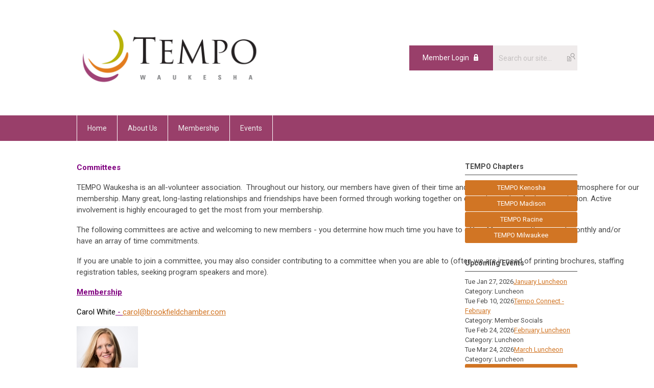

--- FILE ---
content_type: text/html; charset=utf-8
request_url: https://www.tempowaukesha.com/committees
body_size: 6631
content:
<!DOCTYPE html PUBLIC "-//W3C//DTD XHTML 1.0 Transitional//EN" "http://www.w3.org/TR/xhtml1/DTD/xhtml1-transitional.dtd">
<html xmlns="http://www.w3.org/1999/xhtml" xml:lang="en-us" lang="en-us" >
<head>
<link rel="stylesheet" href="https://cdn.icomoon.io/2584/MCFrontEnd/style-cf.css?p279bq">
<link href='https://fonts.googleapis.com/css?family=Roboto:400,700' rel='stylesheet' type='text/css'>
  <meta http-equiv="content-type" content="text/html; charset=utf-8" />
  <meta name="robots" content="index, follow" />
  <meta name="keywords" content="" />
  <meta name="title" content="Committees" />
  <meta name="author" content="Lorna McDaniel" />
  <meta name="description" content="" />
  <meta name="generator" content="MemberClicks Content Management System" />
  <meta name="viewport" content="width=device-width, initial-scale=1" />
  <title>Committees</title>
  <link href="/templates/marietta-jt/favicon.ico" rel="shortcut icon" type="image/x-icon" />
  <style type="text/css">
    ::-webkit-input-placeholder {color:inherit; opacity: 0.6}
    :-moz-placeholder {color:inherit;opacity:0.6}
    ::-moz-placeholder {color:inherit;opacity:0.6}
    :-ms-input-placeholder {color:inherit; opacity: 0.6}
  </style>
  <link rel="stylesheet" href="/components/com_jevents/views/default/assets/css/new-jevents.css" type="text/css" />
  <script type="text/javascript" src="https://www.tempowaukesha.com/includes/js/jquery.min.js"></script>
  <script type="text/javascript" src="https://www.tempowaukesha.com/includes/js/jquery-migrate.min.js"></script>
  <script type="text/javascript">
    (function($){
      jQuery.fn.extend({
        live: function (event, callback) {
          if (this.selector) {
            jQuery(document).on(event, this.selector, callback);
          }
        },
        curCSS : function (element, attrib, val){
          $(element).css(attrib, val);
        }
      })
    })(jQuery);
  </script>
  <script type="text/javascript">jQuery.noConflict();</script>
  <script type="text/javascript" src="https://www.tempowaukesha.com/includes/js/jquery-ui-custom-elvn-fr.min.js"></script>
  <script type="text/javascript" src="https://www.tempowaukesha.com/includes/js/jQueryUIDialogInclude.js"></script>
  <script type="text/javascript" src="https://www.tempowaukesha.com/includes/js/jquery.dataTables.js"></script>
  <script type="text/javascript" src="https://www.tempowaukesha.com/includes/js/jquery.tablednd-0.5.js"></script>
  <script type="text/javascript" src="https://www.tempowaukesha.com/includes/js/json2.js"></script>
  <script type="text/javascript" src="/ui-v2/js/libs/underscore/underscore.js"></script>
  <link rel="stylesheet" href="https://www.tempowaukesha.com/includes/css/themes/base/ui.all.css" type="text/css" />
  <link rel="stylesheet" href="https://www.tempowaukesha.com/includes/css/jqueryui.css" type="text/css" />
  <link rel="stylesheet" href="https://www.tempowaukesha.com/includes/css/system-messages.css" type="text/css" />
  <script type="text/javascript" src="/plugins/system/mtupgrade/mootools.js"></script>
  <script type="text/javascript" src="/includes/js/joomla.javascript.js"></script>
  <script type="text/javascript" src="/media/system/js/caption.js"></script>
  <script type='text/javascript'>
/*<![CDATA[*/
	var jax_live_site = 'https://www.tempowaukesha.com/index.php';
	var jax_site_type = '1.5';
	var jax_token_var = 'f02aeb45ba041fe91c0a3e40c8412a4c';
/*]]>*/
</script><script type="text/javascript" src="https://www.tempowaukesha.com/plugins/system/pc_includes/ajax_1.3.js"></script>
  <link rel="stylesheet" href="/media/system/css/modal.css" type="text/css" />
  <script type="text/javascript" src="/media/system/js/modal.js"></script>
  <script type="text/javascript">
      window.addEvent("domready", function() {
          SqueezeBox.initialize({});
          $$("a.modal").each(function(el) {
              el.addEvent("click", function(e) {
                  new Event(e).stop();
                  SqueezeBox.fromElement(el);
              });
          });
      });
  </script>
  <script type="text/javascript">
    jQuery(document).ready(function() {
      var mcios = navigator.userAgent.toLowerCase().match(/(iphone|ipod|ipad)/);
      var supportsTouch = 'ontouchstart' in window || window.navigator.msMaxTouchPoints || navigator.userAgent.toLowerCase().match(/(iemobile)/);
      if (mcios) {
        jQuery('#bkg').addClass('mc-touch mc-ios');
      } else if (supportsTouch) {
        jQuery('#bkg').addClass('mc-touch non-ios');
      } else {
        jQuery('#bkg').addClass('mc-no-touch');
      }
      jQuery('#cToolbarNavList li:has(li)').addClass('parent');
    });
  </script>

<link rel="stylesheet" href="/templates/system/css/general.css" type="text/css"/>
<link rel="stylesheet" href="/jmc-assets/nivo-slider-css/nivo-slider.css" type="text/css" />
<link rel="stylesheet" href="/jmc-assets/nivo-slider-css/nivo-themes/mc01/mc01.css" type="text/css" />
<link rel="stylesheet" href="/jmc-assets/nivo-slider-css/nivo-themes/mc02/mc02.css" type="text/css" />
<link rel="stylesheet" href="/templates/marietta-jt/css/editor.css" type="text/css" />
<!--[if lte IE 8]>
    <link rel="stylesheet" type="text/css" href="/templates/marietta-jt/css/ie8.css" />
<![endif]-->
<script type="text/javascript" src="/jmc-assets/global-js/hoverIntent.js"></script>
<script type="text/javascript" src="/jmc-assets/global-js/jquery.nivo.slider.pack.js"></script>

<script type="text/javascript">
jQuery(function(){
    jQuery('.socnets ul > li > a > span').each(function() {
        var socnetText = jQuery(this).text().toLowerCase();
        jQuery(this).addClass('icon-'+socnetText);
        jQuery(this).parent('a').addClass(socnetText);
    });

    jQuery('a#menu-toggle').bind('click', function(){
            jQuery('#bkg').toggleClass('show-mobile');
    });

    jQuery('a#menu-toggle-x').bind('click', function(){
        jQuery('#bkg.show-mobile').toggleClass('show-mobile');
    });

    jQuery('div.site-overlay').bind('click',function(){
        jQuery('body.show-mobile').toggleClass('show-mobile');
    });

});
</script>

</head>
<body id="bkg">
    <div id="viewports">
        <div id="phone-landscape"></div>
        <div id="tablet-portrait"></div>
        <div id="tablet-landscape"></div>
    </div>
    <a id="menu-toggle-x" class="icon-menu-x"></a>
    <div class="mobile-menu-top modules-2">
                <div class="login-search-menu">		<div class="moduletable">
		            <a id='mcSimpleLogin' href='login'>Member Login</a>		</div>
			<div class="moduletable mc-search site-search single-search mc-site-search">
		            <form action="/index.php?option=com_search" method="post" name="mod_search_form" class="mc-site-search-mod">
    <div class="search mc-search site-search single-search mc-site-search">
		<input name="searchword" id="mod_search_searchword" alt="Search" class="inputbox inputbox mc-search site-search single-search mc-site-search" type="text" size="20" value=""  placeholder="Search our site..."  onfocus="this.placeholder = ''" onblur="this.placeholder = 'Search our site...'" /><a href="#" class="test button mc-search site-search single-search mc-site-search">Search</a>	</div>
	<input type="hidden" name="task"   value="search" />
	<input type="hidden" name="option" value="com_search" />
    <input type="hidden" name="f02aeb45ba041fe91c0a3e40c8412a4c" value="1" />
</form>
<script type="text/javascript">
	jQuery('form.mc-site-search-mod').find('a').click(function(e){
		e.preventDefault();
		var mcSiteSearchText = jQuery(this).closest('form.mc-site-search-mod').find('input.inputbox').val();
		if (mcSiteSearchText != ''){
			jQuery(this).closest('form.mc-site-search-mod').submit();
		}
	});
</script>
		</div>
	</div>
            </div>
    <div class="mobile-menu"><ul class="menu resp-menu"><li class="item1"><a href="https://www.tempowaukesha.com/"><span>Home</span></a></li><li class="parent active item128"><a href="/about-us"><span>About Us</span></a><ul><li class="item113"><a href="/board-of-directors"><span>Board of Directors</span></a></li><li id="current" class="active item116"><a href="/committees"><span>Committees</span></a></li><li class="item114"><a href="/community-impact"><span>Community Impact</span></a></li></ul></li><li class="parent item109"><a href="/membership"><span>Membership</span></a><ul><li class="item115"><a href="/apply-for-membership"><span>Apply for Membership</span></a></li><li class="item118"><a href="/member-profile"><span>Member Profile</span></a></li></ul></li><li class="parent item110"><a href="/events"><span>Events</span></a><ul><li class="item119"><a href="/monthly-program-meetings"><span>Monthly Program Meetings</span></a></li><li class="item120"><a href="/celebrating-women-leaders-luncheon"><span>Celebrating Women Leaders Luncheon</span></a></li><li class="item130"><a href="/member-socials"><span>Member Socials</span></a></li></ul></li></ul></div>
    <div class="mobile-menu-bottom"></div>
    <div class="site-container">
        <div class="site-overlay"></div>
                <div id="site-wrap">
            <div id="header">
                <div class="site-width">
                    <div class="mc-logo-link"><p><a style="font-size: 15px;" title="" href="/assets/Logos/TEMPO_W_largelogo_5x2.jpg" target="_self"><img src="/assets/Logos/TEMPO_W_largelogo_5x2.jpg" alt="" width="366" /></a></p></div>
                                        <div class="login-search">		<div class="moduletable">
		            <a id='mcSimpleLogin' href='login'>Member Login</a>		</div>
			<div class="moduletable mc-search site-search single-search mc-site-search">
		            <form action="/index.php?option=com_search" method="post" name="mod_search_form" class="mc-site-search-mod">
    <div class="search mc-search site-search single-search mc-site-search">
		<input name="searchword" id="mod_search_searchword" alt="Search" class="inputbox inputbox mc-search site-search single-search mc-site-search" type="text" size="20" value=""  placeholder="Search our site..."  onfocus="this.placeholder = ''" onblur="this.placeholder = 'Search our site...'" /><a href="#" class="test button mc-search site-search single-search mc-site-search">Search</a>	</div>
	<input type="hidden" name="task"   value="search" />
	<input type="hidden" name="option" value="com_search" />
    <input type="hidden" name="f02aeb45ba041fe91c0a3e40c8412a4c" value="1" />
</form>
<script type="text/javascript">
	jQuery('form.mc-site-search-mod').find('a').click(function(e){
		e.preventDefault();
		var mcSiteSearchText = jQuery(this).closest('form.mc-site-search-mod').find('input.inputbox').val();
		if (mcSiteSearchText != ''){
			jQuery(this).closest('form.mc-site-search-mod').submit();
		}
	});
</script>
		</div>
	</div>
                                        <a id="menu-toggle" class="icon-menu"></a>
                    <div class="clarence"></div>
                </div>
            </div>
            <div id="primary-nav-container">
                <div class="site-width">
                    <div id="primary-menu"><ul class="menu resp-menu"><li class="item1"><a href="https://www.tempowaukesha.com/"><span>Home</span></a></li><li class="parent active item128"><a href="/about-us"><span>About Us</span></a><ul><li class="item113"><a href="/board-of-directors"><span>Board of Directors</span></a></li><li id="current" class="active item116"><a href="/committees"><span>Committees</span></a></li><li class="item114"><a href="/community-impact"><span>Community Impact</span></a></li></ul></li><li class="parent item109"><a href="/membership"><span>Membership</span></a><ul><li class="item115"><a href="/apply-for-membership"><span>Apply for Membership</span></a></li><li class="item118"><a href="/member-profile"><span>Member Profile</span></a></li></ul></li><li class="parent item110"><a href="/events"><span>Events</span></a><ul><li class="item119"><a href="/monthly-program-meetings"><span>Monthly Program Meetings</span></a></li><li class="item120"><a href="/celebrating-women-leaders-luncheon"><span>Celebrating Women Leaders Luncheon</span></a></li><li class="item130"><a href="/member-socials"><span>Member Socials</span></a></li></ul></li></ul></div>
                </div>
            </div>
                                                <div id="content-wrap" class="r-mid">
                            <div class="site-width">
                    <div id="content-padding">
                        <div id="jmc-message"></div>
                        <div id="component-wrap">


<table class="contentpaneopen">



<tr>
<td valign="top">
<p><strong><span style="color: #800080;">Committees</span></strong></p>
<p><span><span><span>TEMPO Waukesha is an all-volunteer association.  </span></span></span><span><span><span>Throughout our history, our members have given of their </span><span>time </span></span></span><span><span><span>and </span></span><span>experience </span></span><span><span>to create a thriving atmosphere for our </span></span><span><span>membership. </span></span><span><span>Many great, long-lasting </span></span><span><span>relationships and </span></span><span><span>friendships have </span></span><span><span>been formed through working together on </span></span><span><span>committees that further </span></span><span><span>our mission. Active involvement is </span></span><span><span>highly encouraged </span></span><span><span>to get the </span></span><span><span>most from your membership. </span></span></p>
<p><span><span>The following committees are active and </span></span><span><span>welcoming to new </span></span><span><span>members - you determine how much time you </span></span><span><span>have to offer.  </span></span>Many committees meet monthly and/or have an array of time commitments.</p>
<p><span><span>If you are unable to join a committee, you may also consider contributing to a </span></span><span><span>committee </span></span><span><span>when </span><span><span>you are able to </span></span></span><span><span><span>(often we are in need </span><span>of printing brochures, </span></span></span><span><span><span>staffing registration tables, </span></span></span><span><span><span>seeking program speakers and more).</span></span></span> </p>
<p><span style="text-decoration: underline; background-color: #ffffff; color: #800080;"><strong>Membership</strong></span></p>
<p><span style="background-color: #ffffff; color: #000000;">Carol White</span><span style="text-decoration: underline; background-color: #ffffff; color: #800080;"> - <a href="/cdn-cgi/l/email-protection#3d4e5c53594f5c134e54544f5c7d5a505c5451135e5250"><span class="__cf_email__" data-cfemail="244745564b486446564b4b4f424d414840474c45494641560a474b49">[email&#160;protected]</span></a></span></p>
<p><span style="text-decoration: underline; background-color: #ffffff; color: #800080;"><img style="margin: 0px 0px 0px 0px;" title="" src="/assets/board-of-directors/carol%20white.jpg" alt="" align="" /></span></p>
<p><span style="text-decoration: underline; background-color: #ffffff; color: #800080;"><span style="color: #000000; font-size: 12px; font-family: arial, helvetica, sans-serif;">Help us continue to grow and bring in new women leaders that want to expand their sphere of influence.</span></span></p>
<p><span style="font-family: arial, helvetica, sans-serif;"><span style="font-size: 12px;"><span style="color: #000000;">Committee </span></span><span style="font-size: 12px; color: #000000;">meets every other month to review applications, track new member prospects and seek ways to add value and retain </span><span style="font-size: 12px;"><span style="color: #000000;">current members.</span></span></span></p>
<p><span style="font-family: arial, helvetica, sans-serif;"><span style="font-size: 12px;"><span style="color: #000000;"><strong>Committee Members:</strong> </span><br /><span>Cristen Baumann, Jaime Dieman, Gwen Griffin, Dee Jensen, Andrea Kiemen-Rognsvoog, Nicole Wagner, Karyn Youso</span><br /><strong style="color: #800080; font-size: 15px; font-family: Roboto, Arial, Helvetica, sans-serif;"><span style="text-decoration: underline;">Programs</span></strong></span></span></p>
<p><span>Erin Beckett <a href="/cdn-cgi/l/email-protection#781d0a1116381d0a11161a1d1b131d0c0c561b1715" target="_blank"><span class="il"><span class="__cf_email__" data-cfemail="3b5e4952557b5e495255595e58505e4f4f15585456">[email&#160;protected]</span></span></a><br /></span></p>
<p><img style="margin: 0px 0px 0px 0px;" title="" src="/assets/BODimages/ErinBeckett_2025-01-11-030%20crop.jpg" alt="" width="118" height="110" align="" /></p>
<p><span style="background-color: #ffffff; color: #800080;"><span style="font-family: arial, helvetica, sans-serif; font-size: 12px; color: #000000;">Our monthly lunches are the focal point of membership and provide a great atmosphere for networking and building relationships.  In our ever changing environment, we have been able to pivot some of our events to an online format.  The monthly luncheons topics focus on education, personal and professional development, and community engagement. We believe in continuous improvement in not only in the mind, but also body. Tempo Social Connect  is a series that looks to further support our members with in-person events focused on connecting with each other.</span></span></p>
<p><span style="font-family: arial, helvetica, sans-serif; font-size: 12px; color: #000000;"><strong>Committee Members:<br /></strong></span></p>
<p><span style="font-size: 12px;">Michelle DuBord, Lorna McDaniel, Nancy Seidl Nelson, <span>Shawn Verdoni </span></span></p>
<p><span style="background-color: #ffffff; color: #800080;"><strong><span style="text-decoration: underline;">Marketing</span></strong></span></p>
<p><strong>Angela C<span style="font-size: 16px;">o</span>oper- <a href="/cdn-cgi/l/email-protection#5c3d323b39303d723f33332c392e1c3b352e302f33322834392e293272332e3b"><span class="__cf_email__" data-cfemail="88e9e6efede4e9a6ebe7e7f8edfac8efe1fae4fbe7e6fce0edfafde6a6e7faef">[email&#160;protected]</span></a><a href="/cdn-cgi/l/email-protection#0f6e61686a636e216c60607f6a7d4f68667d637c60617b676a7d7a6121607d68"><br /></a></strong></p>
<p><strong style="font-size: 15px;"><img title="" src="/assets/board-of-directors/angela-cooper.jpg" alt="" width="127" height="127" align="" /></strong></p>
<p><span style="font-size: 12px; font-family: arial, helvetica, sans-serif;"><span style="color: #000000;">The goal of the Marketing Committee is to shine a light on how TEMPO Waukesha empowers, develops and supports professional women in the Waukesha community. This </span></span><span style="font-size: 12px; font-family: arial, helvetica, sans-serif; color: #000000;">committee is tasked </span><span style="font-size: 12px; font-family: arial, helvetica, sans-serif;">with communicating with members, </span><span style="font-size: 12px; font-family: arial, helvetica, sans-serif;">potential members, and the community </span><span style="font-size: 12px; font-family: arial, helvetica, sans-serif;">by creating </span><span style="font-size: 12px; font-family: arial, helvetica, sans-serif;">announcements, </span><span style="font-size: 12px; font-family: arial, helvetica, sans-serif;">updating the website, taking photos at luncheons/events </span><span style="font-size: 13px;"><span style="font-family: arial, helvetica, sans-serif;"><span style="font-size: 12px;">for </span></span></span><span style="font-size: 13px;"><span style="font-family: arial, helvetica, sans-serif;"><span style="font-size: 12px;">communication materials, promoting </span></span></span><span style="font-size: 13px;"><span style="font-family: arial, helvetica, sans-serif;"><span style="font-size: 12px;">through social media, and collecting stories and </span></span></span><span style="font-size: 13px;"><span style="font-family: arial, helvetica, sans-serif;"><span style="font-size: 12px;">testimonials from members and speakers. </span></span></span></p>
<p><span style="font-size: 13px; color: #000000;"><span style="font-family: arial, helvetica, sans-serif;"><span style="font-size: 12px;"><strong>Committee Members:</strong> </span></span></span></p>
<p><span style="font-size: 13px; color: #000000;"><span style="font-family: arial, helvetica, sans-serif;"><span style="font-size: 12px;"><span>Erin Beckett, </span><span>Lorna McDaniel</span><span><br /></span></span></span></span></p>
<p><span><span><strong><span style="text-decoration: underline;"><span style="color: #800080; text-decoration: underline;">Celebrating Women Leaders Event</span></span><span><span><br /></span></span></strong></span></span></p>
<pre><span style="font-size: 12px; font-family: arial, helvetica, sans-serif;"><span style="font-size: 16px;"><strong>Michelle DuBord- <a href="/cdn-cgi/l/email-protection" class="__cf_email__" data-cfemail="85e8e1f0e7eaf7e1c5e6e4f7f7eae9e9f0abe0e1f0">[email&#160;protected]</a><br /><img style="margin: 0px 0px 0px 0px;" title="" src="/assets/BODimages/MLD%202022.jpg" alt="" width="114" height="114" align="" /><br /></strong></span></span></pre>
<p><span><span><span><strong>Committee Members:</strong> </span></span></span></p>
<p><span style="font-size: 12px;"><span>Ildiko Huppertz, </span>Erin Beckett, Lorna McDaniel, Angela Cooper, Heather Deaton, Jaime Dieman, Brandi Gueldner, Jenni Holland, Dee Jensen, Nancy Seidl Nelson, Beth Dobrzynski</span></p>
<pre><span style="font-size: 12px; font-family: arial, helvetica, sans-serif;">This signature event is held annually. The format is to provide well-known keynote speaker(s) who  </span><span style="font-size: 12px; font-family: arial, helvetica, sans-serif;">address issues either impacting our region, our gender, or overall current events and/or<br />to honor and </span><span style="font-size: 12px; font-family: arial, helvetica, sans-serif;">recognize Waukesha County Women Leaders. The event is open to both genders and is a public outreach event. It has served well promoting who we are and attracting new members. <br />The committee meets monthly to coordinate the event, seek sponsors, design advertising and promote the event </span><span style="font-family: arial, helvetica, sans-serif;"><span style="font-size: 12px;">regionally. This is an “all members” participation event - all members typically attend and also <br />offer </span></span><span style="font-family: arial, helvetica, sans-serif;"><span style="font-size: 12px;">insight on sponsors or </span><span style="font-size: 12px;">connections that can assist in developing a dynamic, successful event.</span></span></pre>
<p><span style="font-family: arial, helvetica, sans-serif;"><span style="font-size: 12px;"> </span></span></p></td>
</tr>

</table>
<span class="article_separator">&nbsp;</span>
</div>
                    </div>
                                        <div class="login-search side-bar">		<div class="moduletable">
		            <a id='mcSimpleLogin' href='login'>Member Login</a>		</div>
			<div class="moduletable mc-search site-search single-search mc-site-search">
		            <form action="/index.php?option=com_search" method="post" name="mod_search_form" class="mc-site-search-mod">
    <div class="search mc-search site-search single-search mc-site-search">
		<input name="searchword" id="mod_search_searchword" alt="Search" class="inputbox inputbox mc-search site-search single-search mc-site-search" type="text" size="20" value=""  placeholder="Search our site..."  onfocus="this.placeholder = ''" onblur="this.placeholder = 'Search our site...'" /><a href="#" class="test button mc-search site-search single-search mc-site-search">Search</a>	</div>
	<input type="hidden" name="task"   value="search" />
	<input type="hidden" name="option" value="com_search" />
    <input type="hidden" name="f02aeb45ba041fe91c0a3e40c8412a4c" value="1" />
</form>
<script data-cfasync="false" src="/cdn-cgi/scripts/5c5dd728/cloudflare-static/email-decode.min.js"></script><script type="text/javascript">
	jQuery('form.mc-site-search-mod').find('a').click(function(e){
		e.preventDefault();
		var mcSiteSearchText = jQuery(this).closest('form.mc-site-search-mod').find('input.inputbox').val();
		if (mcSiteSearchText != ''){
			jQuery(this).closest('form.mc-site-search-mod').submit();
		}
	});
</script>
		</div>
	</div>
                                                            <div id="right-bar" class="side-bar">		<div class="moduletable mc-button-list">
					<h3>TEMPO Chapters</h3>
		            <ul class="menu"><li class="item124"><a href="https://tempokenosha.org/"><span>TEMPO Kenosha</span></a></li><li class="item125"><a href="https://www.tempomadison.org/"><span>TEMPO Madison</span></a></li><li class="item126"><a href="https://www.temporacine.org/"><span>TEMPO Racine</span></a></li><li class="item127"><a href="https://www.tempomilwaukee.org"><span>TEMPO Milwaukee</span></a></li></ul>		</div>
			<div class="moduletable">
					<h3>Upcoming Events</h3>
		            <table class="mod_events_latest_table" width="100%" border="0" cellspacing="0" cellpadding="0" align="center"><tr class="jevrow0"><td class="mod_events_latest_first"><div class="mc-event-listing" style="border-color: #993399 "><span class="mod_events_latest_date">Tue Jan 27, 2026</span><span class="mod_events_latest_content"><a href="/index.php?option=com_jevents&amp;task=icalrepeat.detail&amp;evid=501&amp;Itemid=110&amp;year=2026&amp;month=01&amp;day=27&amp;title=january-luncheon&amp;uid=ddfe63af83b6c0b920ea3e2bba5349fb" >January Luncheon</a></span><div class="event-list-cat">Category: Luncheon</div></div></td></tr>
<tr class="jevrow1"><td class="mod_events_latest"><div class="mc-event-listing" style="border-color: #33FFFF "><span class="mod_events_latest_date">Tue Feb 10, 2026</span><span class="mod_events_latest_content"><a href="/index.php?option=com_jevents&amp;task=icalrepeat.detail&amp;evid=510&amp;Itemid=110&amp;year=2026&amp;month=02&amp;day=10&amp;title=tempo-connect-february&amp;uid=ec0967dd43807532843ffc215f0c78b1" >Tempo Connect -February</a></span><div class="event-list-cat">Category: Member Socials</div></div></td></tr>
<tr class="jevrow0"><td class="mod_events_latest"><div class="mc-event-listing" style="border-color: #993399 "><span class="mod_events_latest_date">Tue Feb 24, 2026</span><span class="mod_events_latest_content"><a href="/index.php?option=com_jevents&amp;task=icalrepeat.detail&amp;evid=502&amp;Itemid=110&amp;year=2026&amp;month=02&amp;day=24&amp;title=february-luncheon&amp;uid=1f64b340350168791f6e78da62e0ba27" >February Luncheon</a></span><div class="event-list-cat">Category: Luncheon</div></div></td></tr>
<tr class="jevrow1"><td class="mod_events_latest"><div class="mc-event-listing" style="border-color: #993399 "><span class="mod_events_latest_date">Tue Mar 24, 2026</span><span class="mod_events_latest_content"><a href="/index.php?option=com_jevents&amp;task=icalrepeat.detail&amp;evid=503&amp;Itemid=110&amp;year=2026&amp;month=03&amp;day=24&amp;title=march-luncheon&amp;uid=8e5fd1851d5d4fcde55e268a11696a06" >March Luncheon</a></span><div class="event-list-cat">Category: Luncheon</div></div></td></tr>
</table>
<h6><a href="/index.php?option=com_jevents&amp;Itemid=110&amp;task=." >View Full Calendar</a></h6>		</div>
			<div class="moduletable">
					<h3>Follow us on Facebook</h3>
		            <div id="fb-root"></div>
<script type="text/javascript" src="https://connect.facebook.net/en_US/sdk.js#xfbml=1&amp;version=v4.0&amp;appId=1738570973023068&amp;autoLogAppEvents=1" defer="defer"></script>
<div class="fb-page" data-href="https://www.facebook.com/TempoWaukesha/ " data-tabs="timeline" data-width="" data-height="" data-small-header="true" data-adapt-container-width="true" data-hide-cover="false" data-show-facepile="false">
<blockquote class="fb-xfbml-parse-ignore" cite="https://www.facebook.com/TempoWaukesha/"><a href="https://www.facebook.com/TempoWaukesha/">Tempo Waukesha</a></blockquote>
</div>		</div>
	</div>
                                    </div>
                <div class="clarence"></div>
            </div>
                    </div>
        <div id="footer">
            <div class="site-width">
                <div class="footer-info"></div>
                <div class="socnets"><ul class="menu" id="socnets"><li class="item123"><a href="https://www.facebook.com/TempoWaukesha/" target="_blank"><span>Facebook</span></a></li><li class="item108"><a href="https://www.linkedin.com/company/tempowaukesha/" target="_blank"><span>LinkedIn</span></a></li></ul></div>
                <a id="RTT" href="#">Back to top <span class="icon-arrow-up"></span></a>
                <div class="clarence"></div>
                <div id="pbmc-wrap">
                    <a id="pbmc" title="powered by MemberClicks" href="http://www.memberclicks.com/">powered by 
                        <span class="icon-mc-logomark"></span>
                        <span class="icon-mc-wordmark"></span>
                        <span class="mc-brand-container">MemberClicks</span>
                    </a>
                </div>
                <div class="clarence"></div>
            </div>
        </div>
    </div>
    <script type="text/javascript" src="/jmc-assets/global-js/mc-respond-v2.1.js"></script>
     <!-- inject global template body code -->
    </body>
</html>